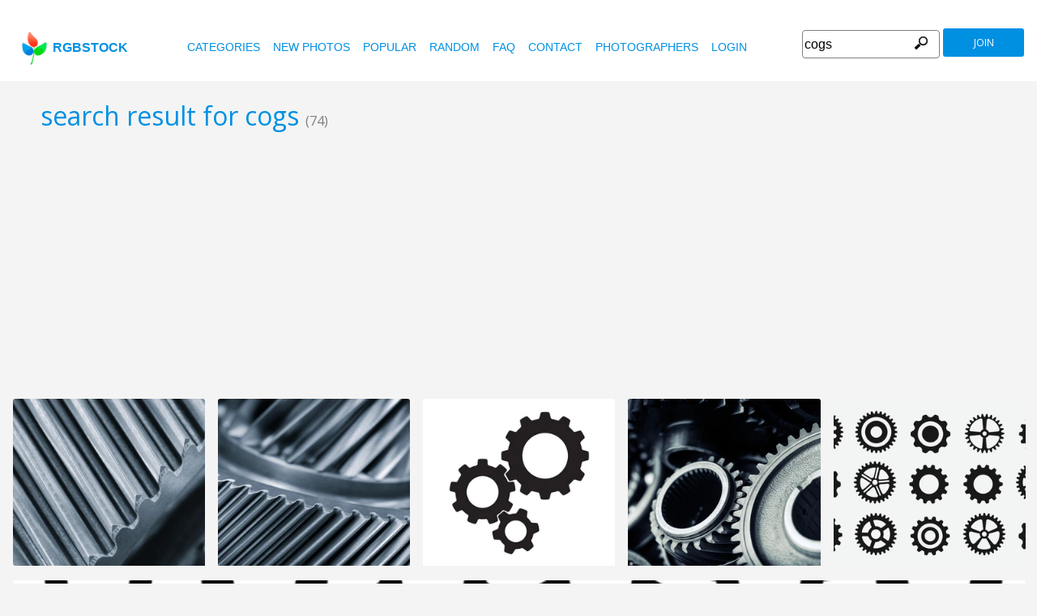

--- FILE ---
content_type: text/html
request_url: https://www.rgbstock.com/images/cogs
body_size: 8716
content:
<!DOCTYPE html>

<html lang="en">
    <head>

        <title>Free stock photos - Rgbstock - Free stock images</title>
        <link rel="stylesheet" href="/nrgb/css/">
        <link rel="canonical" href="http://www.rgbstock.com/images/cogs">
        

<meta name="viewport" content="width=device-width, minimum-scale=1.0">
<meta http-equiv="content-type" content="text/html; charset=utf-8" />
<meta name="Keywords" content="random free stock photos, free stock images, photo, photos, free, stock, stock photo, stockphoto, stock photos,image, images, graphic, design, photography, free high quality photos, vector graphic, vectors, photo search, free images, free pictures, royalty free, royalty-free, stock photography, stock images, photo sharing">
<meta name="Description" content=",  Download totally free stock photos from Rgbstock. More than 110,000 stock photos and stock images online. Free account." >
<meta name="msapplication-TileColor" content="#ffffff"/>
<meta name="msapplication-TileImage" content="/img/logo_w8.png"/>
<link rel="icon"  href="/img/logo_w8.png" />

<link rel="alternate" hreflang="pl" href="http://www.rgbstock.pl/images/cogs">
<link rel="alternate" hreflang="nl" href="http://www.rgbstock.nl/images/cogs">
<link rel="alternate" hreflang="es" href="http://www.rgbstock.es/images/cogs">
<link rel="alternate" hreflang="de" href="http://www.rgbstock.de/images/cogs">
<link rel="alternate" hreflang="ja" href="http://www.rgbstock.jp/images/cogs">
<link rel="alternate" hreflang="pt" href="http://www.rgbstock.br.com/images/cogs">
<link rel="alternate" hreflang="en" href="http://www.rgbstock.com/images/cogs">
<link rel="alternate" hreflang="x-default" href="http://www.rgbstock.com/images/cogs">

<link rel="search" href="/opensearch/opensearch.xml" type="application/opensearchdescription+xml" title="Rgbstock.com" />
<link rel="dns-prefetch" href="//a.rgbimg.com" />
<link rel="dns-prefetch" href="//b.rgbimg.com" />
<link rel="dns-prefetch" href="//l.rgbimg.com" />
<link rel="dns-prefetch" href="//m.rgbimg.com" />
<meta name="geo.placename" content="Germany" />
<meta name="geo.position" content="50.4779;12.3713" />
<meta name="geo.region" content="Germany" />
<meta name="ICBM" content="50.4779,12.3713" />

<link rel="alternate" type="application/rss+xml" title="RGBStock.com new stock photos" href="http://feeds.feedburner.com/Rgbstockcom-New" />
<link rel="alternate" type="application/rss+xml" title="RGBStock.com popular stock photos" href="http://feeds.feedburner.com/RGBStockcom-popular" />
<link href="https://fonts.googleapis.com/css?family=Open+Sans" rel="stylesheet">
<link href="https://fonts.googleapis.com/icon?family=Material+Icons" rel="stylesheet">
<script async src="https://pagead2.googlesyndication.com/pagead/js/adsbygoogle.js?client=ca-pub-8085413081854836" crossorigin="anonymous"></script>

<!-- %%application::apps/v2/default/pixel::start%% -->
<!-- %%application::apps/v2/default/adinclude::start%% -->
<!-- %%include::parts/googlecounter.html%% -->
<script>
// if(window.top == window.self) {
//     let saquraiapp=document.createElement('script');
//     saquraiapp.src='https://be.saqurai.nl/include/abbab552-ef19-46ff-ab5a-cbe2daab4c30/';
//     saquraiapp.type='text/javascript';
//     saquraiapp.defer=true;
//     document.getElementsByTagName('head').item(0).appendChild(saquraiapp);
// }
</script>

<script type="application/ld+json">
{
  "@context": "http://schema.org",
  "@type": "Organization",
  "name": "Rgbstock.com",
  "alternateName": "More than 110,000 stock photos totally free of charge",
  "url": "http://www.rgbstock.com",
 }
</script>
<script type="application/ld+json">
{
  "@context": "http://schema.org",
  "@type": "Organization",
  "url": "http://www.rgbstock.com",
  "logo": "http://www.rgbstock.com/nrgb/css/img/rgbstock-free-stock-photos.png"
}
</script>

    </head>

    <body class="generalpage">
    <div class="dezeniet">circle circular cog cogs engine machinery rust rusty machine mechanic mechanical metal texture thing turn wheel cogwheels corrosion crane decay derrick gears gray grey industrial paint peeling pinion spur steel teeth wheels abstract background copper dark desktop foil gold grunge grungy industry masculine metallic parchment sepia shiny steampunk xymonau cog wheel gear zahnrad zupcanik barns blight landscape village brown concept flowers graphic layers render shapes vector colors iron rivots textures </div>
    <div class="rgbtopbar"></div>
         <a href="/" class="logo">
              <img src="/nrgb/css/img/rgbstock-free-stock-photos.png" alt="Rgbstock: free stock photos" title="Rgbstock: free stock photos">rgbstock
          </a>
         
          <div class="topheader topheaderblue">
              <div class="topmenuhandler">
                <span></span>
                <span></span>
                <span></span>
                <span></span>
              </div>

              <div class="topmenu">
                <div class="linkbar">
  <p class="dezeniet"><span class="shwcookiepp"></span></p>
	<a class="link" href="/categories" title="categories">categories</a>
	<a class="link" href="/new" title="new photos">new photos</a>
	<a class="link" href="/mostdownloaded" title="popular">popular</a>
	<a class="link" href="/random" title="random">random</a>
	<a class="link" href="/faq" title="FAQ">FAQ</a>
	<a class="link" href="/contact" title="contact">contact</a>
	<a class="link" href="/photographers" title="photographers">photographers</a>
  <a class="link" href="/login" title="login">Login</a>
  <!-- <span class="linkbar-languages">
      <a href="https://www.rgbstock.com.br">BR</a>
      <a href="https://www.rgbstock.de">DE</a>
      <a href="https://www.rgbstock.com">EN</a>
      <a href="https://www.rgbstock.es">ES</a>
      <a href="https://www.rgbstock.es">NL</a>
      <a href="https://www.rgbstock.pl">PL</a>
  </span> -->

</div>
<div class="searchformdiv searchformanonymous">
      <form onSubmit="document.location = '/images/' + this.sfpht.value; return false;">
          <input class="respinp" id="phtr" name="sfpht" type="text" value="cogs" placeholder="search">
          <input value="search" title="" class="button" type="submit">
      </form>
      <a href="/register" class="registerbutton registerbuttonanonymous">join</a>
</div>

              </div>
          </div>




    <div class="rgbcontainer">
		<h1>search result for cogs <span class="h1number">(74)</span></h1>
		<h2 class=" dezeniet">Rgbstock free stock photos</h2>
	</div>

    <div class="premium-photos frontpage-photos"  data-empty="true" id="frontpagephotos">
        <a class="sstck pre-sstck" href="#"><span class="loader"></span></a>
        <a class="sstck pre-sstck" href="#"><span class="loader"></span></a>
        <a class="sstck pre-sstck" href="#"><span class="loader"></span></a>
        <a class="sstck pre-sstck" href="#"><span class="loader"></span></a>
        <a class="sstck pre-sstck" href="#"><span class="loader"></span></a>
        <a class="sstck pre-sstck" href="#"><span class="loader"></span></a>
    </div>

	<div class="rgbcontainer">

		<div class="extrasearchresultoptions">
			<span>order by</span><select name="orderby"  class="orderbyselect"><option value="/images/cogs/" selected>relevance</option><option value="/images/bydate/cogs">latest</option><option value="/images/bydate/reverse/cogs/">oldest</option><option value="/images/bydownloads/cogs/">most downloads</option><option value="/images/bydownloads/reverse/cogs/">less dowloads</option></select>
		</div>
		
	</div>

	<div></div>


	<div class="rgbcontainer mason25">
        <div class="grid-sizer25"></div>
        

<DIV class="masonitem photoitem" data-width="100" data-height="88">
	<a href="/photo/nFrRvPy/Rusty+cog+1" title="Rusty cog 1">
		<img src="/img/dot.gif" class="msonoverlay">
		<img class="bttrlazyloading" data-bttrlazyloading-lg-src="//a.rgbimg.com/cache1sYShx/users/s/sl/sloopjohnb//300/nFrRvPy.jpg" src="/img/dot.gif">
	</a>
	<noscript><img src="//a.rgbimg.com/cache1sYShx/users/s/sl/sloopjohnb//300/nFrRvPy.jpg"></noscript>

	<div class="masonitemdescription">
		<span class="downloadnumber rgbtooltip"  title="Number of downloads: 27">27</span>
		<span class="downloadnumber  rgbtooltip" title="likes: 0">0 <span class="material-icons small-material materiallike">&#xE87D;</span></span>

		<span class="material-icons small-material rgbtooltip addtolightbox" title="add image to lightbox"  data-json='{\"title\":\"Rusty cog 1\",\"user\":\"sloopjohnb\",\"width\":\"100\",\"height\":\"88\"}' data-image="sloopjohnb:nFrRvPy">grade</span>
        <span  class="material-icons small-material rgbtooltip" title="Artist: sloopjohnb"><a href="/gallery/sloopjohnb/">account_circle</a></span>

        <span class="phototitle">Rusty cog 1</span>
	</div>
	<div class="lightbox-status"></div>
</div>


<DIV class="masonitem photoitem" data-width="66" data-height="100">
	<a href="/photo/2di5NCt/Cogs" title="Cogs">
		<img src="/img/dot.gif" class="msonoverlay">
		<img class="bttrlazyloading" data-bttrlazyloading-lg-src="//a.rgbimg.com/cache1n7uSm/users/m/ma/matchstick//300/2di5NCt.jpg" src="/img/dot.gif">
	</a>
	<noscript><img src="//a.rgbimg.com/cache1n7uSm/users/m/ma/matchstick//300/2di5NCt.jpg"></noscript>

	<div class="masonitemdescription">
		<span class="downloadnumber rgbtooltip"  title="Number of downloads: 26">26</span>
		<span class="downloadnumber  rgbtooltip" title="likes: 1">1 <span class="material-icons small-material materiallike">&#xE87D;</span></span>

		<span class="material-icons small-material rgbtooltip addtolightbox" title="add image to lightbox"  data-json='{\"title\":\"Cogs\",\"user\":\"matchstick\",\"width\":\"66\",\"height\":\"100\"}' data-image="matchstick:2di5NCt">grade</span>
        <span  class="material-icons small-material rgbtooltip" title="Artist: matchstick"><a href="/gallery/matchstick/">account_circle</a></span>

        <span class="phototitle">Cogs</span>
	</div>
	<div class="lightbox-status"></div>
</div>


<DIV class="masonitem photoitem" data-width="100" data-height="55">
	<a href="/photo/pq5hLCM/Cogs" title="Cogs">
		<img src="/img/dot.gif" class="msonoverlay">
		<img class="bttrlazyloading" data-bttrlazyloading-lg-src="/cache1zItfC/users/m/mi/micromoth//300/pq5hLCM.jpg" src="/img/dot.gif">
	</a>
	<noscript><img src="/cache1zItfC/users/m/mi/micromoth//300/pq5hLCM.jpg"></noscript>

	<div class="masonitemdescription">
		<span class="downloadnumber rgbtooltip"  title="Number of downloads: 2">2</span>
		<span class="downloadnumber  rgbtooltip" title="likes: 1">1 <span class="material-icons small-material materiallike">&#xE87D;</span></span>

		<span class="material-icons small-material rgbtooltip addtolightbox" title="add image to lightbox"  data-json='{\"title\":\"Cogs\",\"user\":\"micromoth\",\"width\":\"100\",\"height\":\"55\"}' data-image="micromoth:pq5hLCM">grade</span>
        <span  class="material-icons small-material rgbtooltip" title="Artist: micromoth"><a href="/gallery/micromoth/">account_circle</a></span>

        <span class="phototitle">Cogs</span>
	</div>
	<div class="lightbox-status"></div>
</div>


<DIV class="masonitem photoitem" data-width="100" data-height="77">
	<a href="/photo/2dyWHmI/Grunge+Metallic+Background+B" title="Grunge Metallic Background B">
		<img src="/img/dot.gif" class="msonoverlay">
		<img class="bttrlazyloading" data-bttrlazyloading-lg-src="/cache1nhWIh/users/x/xy/xymonau//300/2dyWHmI.jpg" src="/img/dot.gif">
	</a>
	<noscript><img src="/cache1nhWIh/users/x/xy/xymonau//300/2dyWHmI.jpg"></noscript>

	<div class="masonitemdescription">
		<span class="downloadnumber rgbtooltip"  title="Number of downloads: 44">44</span>
		<span class="downloadnumber  rgbtooltip" title="likes: 2">2 <span class="material-icons small-material materiallike">&#xE87D;</span></span>

		<span class="material-icons small-material rgbtooltip addtolightbox" title="add image to lightbox"  data-json='{\"title\":\"Grunge Metallic Background B\",\"user\":\"xymonau\",\"width\":\"100\",\"height\":\"77\"}' data-image="xymonau:2dyWHmI">grade</span>
        <span  class="material-icons small-material rgbtooltip" title="Artist: xymonau"><a href="/gallery/xymonau/">account_circle</a></span>

        <span class="phototitle">Grunge Metallic Background B</span>
	</div>
	<div class="lightbox-status"></div>
</div>


<DIV class="masonitem photoitem" data-width="100" data-height="75">
	<a href="/photo/pehIiiY/cog" title="cog">
		<img src="/img/dot.gif" class="msonoverlay">
		<img class="bttrlazyloading" data-bttrlazyloading-lg-src="//a.rgbimg.com/cache1yZ75p/users/p/pa/pawelkryj//300/pehIiiY.jpg" src="/img/dot.gif">
	</a>
	<noscript><img src="//a.rgbimg.com/cache1yZ75p/users/p/pa/pawelkryj//300/pehIiiY.jpg"></noscript>

	<div class="masonitemdescription">
		<span class="downloadnumber rgbtooltip"  title="Number of downloads: 6">6</span>
		<span class="downloadnumber  rgbtooltip" title="likes: 2">2 <span class="material-icons small-material materiallike">&#xE87D;</span></span>

		<span class="material-icons small-material rgbtooltip addtolightbox" title="add image to lightbox"  data-json='{\"title\":\"cog\",\"user\":\"pawelkryj\",\"width\":\"100\",\"height\":\"75\"}' data-image="pawelkryj:pehIiiY">grade</span>
        <span  class="material-icons small-material rgbtooltip" title="Artist: pawelkryj"><a href="/gallery/pawelkryj/">account_circle</a></span>

        <span class="phototitle">cog</span>
	</div>
	<div class="lightbox-status"></div>
</div>


<DIV class="masonitem photoitem" data-width="66" data-height="100">
	<a href="/photo/oFKdfx6/cog+wheel" title="cog wheel">
		<img src="/img/dot.gif" class="msonoverlay">
		<img class="bttrlazyloading" data-bttrlazyloading-lg-src="//a.rgbimg.com/cache1wQl9Q/users/n/n0/n0mad//300/oFKdfx6.jpg" src="/img/dot.gif">
	</a>
	<noscript><img src="//a.rgbimg.com/cache1wQl9Q/users/n/n0/n0mad//300/oFKdfx6.jpg"></noscript>

	<div class="masonitemdescription">
		<span class="downloadnumber rgbtooltip"  title="Number of downloads: 14">14</span>
		<span class="downloadnumber  rgbtooltip" title="likes: 1">1 <span class="material-icons small-material materiallike">&#xE87D;</span></span>

		<span class="material-icons small-material rgbtooltip addtolightbox" title="add image to lightbox"  data-json='{\"title\":\"cog wheel\",\"user\":\"n0mad\",\"width\":\"66\",\"height\":\"100\"}' data-image="n0mad:oFKdfx6">grade</span>
        <span  class="material-icons small-material rgbtooltip" title="Artist: n0mad"><a href="/gallery/n0mad/">account_circle</a></span>

        <span class="phototitle">cog wheel</span>
	</div>
	<div class="lightbox-status"></div>
</div>


<DIV class="masonitem photoitem" data-width="100" data-height="66">
	<a href="/photo/mqysqdG/cog+wheel" title="cog wheel">
		<img src="/img/dot.gif" class="msonoverlay">
		<img class="bttrlazyloading" data-bttrlazyloading-lg-src="/cache1odint/users/j/ju/just4you//300/mqysqdG.jpg" src="/img/dot.gif">
	</a>
	<noscript><img src="/cache1odint/users/j/ju/just4you//300/mqysqdG.jpg"></noscript>

	<div class="masonitemdescription">
		<span class="downloadnumber rgbtooltip"  title="Number of downloads: 2">2</span>
		<span class="downloadnumber  rgbtooltip" title="likes: 1">1 <span class="material-icons small-material materiallike">&#xE87D;</span></span>

		<span class="material-icons small-material rgbtooltip addtolightbox" title="add image to lightbox"  data-json='{\"title\":\"cog wheel\",\"user\":\"just4you\",\"width\":\"100\",\"height\":\"66\"}' data-image="just4you:mqysqdG">grade</span>
        <span  class="material-icons small-material rgbtooltip" title="Artist: just4you"><a href="/gallery/just4you/">account_circle</a></span>

        <span class="phototitle">cog wheel</span>
	</div>
	<div class="lightbox-status"></div>
</div>


<DIV class="masonitem photoitem" data-width="100" data-height="77">
	<a href="/photo/2dyWHuC/Grunge+Metallic+Background" title="Grunge Metallic Background">
		<img src="/img/dot.gif" class="msonoverlay">
		<img class="bttrlazyloading" data-bttrlazyloading-lg-src="//a.rgbimg.com/cache1nhWIm/users/x/xy/xymonau//300/2dyWHuC.jpg" src="/img/dot.gif">
	</a>
	<noscript><img src="//a.rgbimg.com/cache1nhWIm/users/x/xy/xymonau//300/2dyWHuC.jpg"></noscript>

	<div class="masonitemdescription">
		<span class="downloadnumber rgbtooltip"  title="Number of downloads: 33">33</span>
		<span class="downloadnumber  rgbtooltip" title="likes: 3">3 <span class="material-icons small-material materiallike">&#xE87D;</span></span>

		<span class="material-icons small-material rgbtooltip addtolightbox" title="add image to lightbox"  data-json='{\"title\":\"Grunge Metallic Background\",\"user\":\"xymonau\",\"width\":\"100\",\"height\":\"77\"}' data-image="xymonau:2dyWHuC">grade</span>
        <span  class="material-icons small-material rgbtooltip" title="Artist: xymonau"><a href="/gallery/xymonau/">account_circle</a></span>

        <span class="phototitle">Grunge Metallic Background</span>
	</div>
	<div class="lightbox-status"></div>
</div>


<DIV class="masonitem photoitem" data-width="66" data-height="100">
	<a href="/photo/mhjU5Fy/Cogs" title="Cogs">
		<img src="/img/dot.gif" class="msonoverlay">
		<img class="bttrlazyloading" data-bttrlazyloading-lg-src="/cache1nDNtV/users/r/ro/ronnibobs//300/mhjU5Fy.jpg" src="/img/dot.gif">
	</a>
	<noscript><img src="/cache1nDNtV/users/r/ro/ronnibobs//300/mhjU5Fy.jpg"></noscript>

	<div class="masonitemdescription">
		<span class="downloadnumber rgbtooltip"  title="Number of downloads: 22">22</span>
		<span class="downloadnumber  rgbtooltip" title="likes: 1">1 <span class="material-icons small-material materiallike">&#xE87D;</span></span>

		<span class="material-icons small-material rgbtooltip addtolightbox" title="add image to lightbox"  data-json='{\"title\":\"Cogs\",\"user\":\"ronnibobs\",\"width\":\"66\",\"height\":\"100\"}' data-image="ronnibobs:mhjU5Fy">grade</span>
        <span  class="material-icons small-material rgbtooltip" title="Artist: ronnibobs"><a href="/gallery/ronnibobs/">account_circle</a></span>

        <span class="phototitle">Cogs</span>
	</div>
	<div class="lightbox-status"></div>
</div>


<DIV class="masonitem photoitem" data-width="66" data-height="100">
	<a href="/photo/mhjSTsK/Cogs" title="Cogs">
		<img src="/img/dot.gif" class="msonoverlay">
		<img class="bttrlazyloading" data-bttrlazyloading-lg-src="//a.rgbimg.com/cache1nDNps/users/r/ro/ronnibobs//300/mhjSTsK.jpg" src="/img/dot.gif">
	</a>
	<noscript><img src="//a.rgbimg.com/cache1nDNps/users/r/ro/ronnibobs//300/mhjSTsK.jpg"></noscript>

	<div class="masonitemdescription">
		<span class="downloadnumber rgbtooltip"  title="Number of downloads: 8">8</span>
		<span class="downloadnumber  rgbtooltip" title="likes: 0">0 <span class="material-icons small-material materiallike">&#xE87D;</span></span>

		<span class="material-icons small-material rgbtooltip addtolightbox" title="add image to lightbox"  data-json='{\"title\":\"Cogs\",\"user\":\"ronnibobs\",\"width\":\"66\",\"height\":\"100\"}' data-image="ronnibobs:mhjSTsK">grade</span>
        <span  class="material-icons small-material rgbtooltip" title="Artist: ronnibobs"><a href="/gallery/ronnibobs/">account_circle</a></span>

        <span class="phototitle">Cogs</span>
	</div>
	<div class="lightbox-status"></div>
</div>


<DIV class="masonitem photoitem" data-width="66" data-height="100">
	<a href="/photo/mhjSTpw/Cogs" title="Cogs">
		<img src="/img/dot.gif" class="msonoverlay">
		<img class="bttrlazyloading" data-bttrlazyloading-lg-src="/cache1nDNpo/users/r/ro/ronnibobs//300/mhjSTpw.jpg" src="/img/dot.gif">
	</a>
	<noscript><img src="/cache1nDNpo/users/r/ro/ronnibobs//300/mhjSTpw.jpg"></noscript>

	<div class="masonitemdescription">
		<span class="downloadnumber rgbtooltip"  title="Number of downloads: 4">4</span>
		<span class="downloadnumber  rgbtooltip" title="likes: 0">0 <span class="material-icons small-material materiallike">&#xE87D;</span></span>

		<span class="material-icons small-material rgbtooltip addtolightbox" title="add image to lightbox"  data-json='{\"title\":\"Cogs\",\"user\":\"ronnibobs\",\"width\":\"66\",\"height\":\"100\"}' data-image="ronnibobs:mhjSTpw">grade</span>
        <span  class="material-icons small-material rgbtooltip" title="Artist: ronnibobs"><a href="/gallery/ronnibobs/">account_circle</a></span>

        <span class="phototitle">Cogs</span>
	</div>
	<div class="lightbox-status"></div>
</div>


<DIV class="masonitem photoitem" data-width="66" data-height="100">
	<a href="/photo/mhjSTmi/Cogs" title="Cogs">
		<img src="/img/dot.gif" class="msonoverlay">
		<img class="bttrlazyloading" data-bttrlazyloading-lg-src="//a.rgbimg.com/cache1nDNpk/users/r/ro/ronnibobs//300/mhjSTmi.jpg" src="/img/dot.gif">
	</a>
	<noscript><img src="//a.rgbimg.com/cache1nDNpk/users/r/ro/ronnibobs//300/mhjSTmi.jpg"></noscript>

	<div class="masonitemdescription">
		<span class="downloadnumber rgbtooltip"  title="Number of downloads: 14">14</span>
		<span class="downloadnumber  rgbtooltip" title="likes: 0">0 <span class="material-icons small-material materiallike">&#xE87D;</span></span>

		<span class="material-icons small-material rgbtooltip addtolightbox" title="add image to lightbox"  data-json='{\"title\":\"Cogs\",\"user\":\"ronnibobs\",\"width\":\"66\",\"height\":\"100\"}' data-image="ronnibobs:mhjSTmi">grade</span>
        <span  class="material-icons small-material rgbtooltip" title="Artist: ronnibobs"><a href="/gallery/ronnibobs/">account_circle</a></span>

        <span class="phototitle">Cogs</span>
	</div>
	<div class="lightbox-status"></div>
</div>


<DIV class="masonitem photoitem" data-width="66" data-height="100">
	<a href="/photo/mhev9X2/Cogs" title="Cogs">
		<img src="/img/dot.gif" class="msonoverlay">
		<img class="bttrlazyloading" data-bttrlazyloading-lg-src="/cache1nDsIr/users/r/ro/ronnibobs//300/mhev9X2.jpg" src="/img/dot.gif">
	</a>
	<noscript><img src="/cache1nDsIr/users/r/ro/ronnibobs//300/mhev9X2.jpg"></noscript>

	<div class="masonitemdescription">
		<span class="downloadnumber rgbtooltip"  title="Number of downloads: 16">16</span>
		<span class="downloadnumber  rgbtooltip" title="likes: 0">0 <span class="material-icons small-material materiallike">&#xE87D;</span></span>

		<span class="material-icons small-material rgbtooltip addtolightbox" title="add image to lightbox"  data-json='{\"title\":\"Cogs\",\"user\":\"ronnibobs\",\"width\":\"66\",\"height\":\"100\"}' data-image="ronnibobs:mhev9X2">grade</span>
        <span  class="material-icons small-material rgbtooltip" title="Artist: ronnibobs"><a href="/gallery/ronnibobs/">account_circle</a></span>

        <span class="phototitle">Cogs</span>
	</div>
	<div class="lightbox-status"></div>
</div>


<DIV class="masonitem photoitem" data-width="66" data-height="100">
	<a href="/photo/n6PJzd4/Cog+wheel" title="Cog wheel">
		<img src="/img/dot.gif" class="msonoverlay">
		<img class="bttrlazyloading" data-bttrlazyloading-lg-src="//a.rgbimg.com/cache1qPOz7/users/m/mi/micromoth//300/n6PJzd4.jpg" src="/img/dot.gif">
	</a>
	<noscript><img src="//a.rgbimg.com/cache1qPOz7/users/m/mi/micromoth//300/n6PJzd4.jpg"></noscript>

	<div class="masonitemdescription">
		<span class="downloadnumber rgbtooltip"  title="Number of downloads: 6">6</span>
		<span class="downloadnumber  rgbtooltip" title="likes: 0">0 <span class="material-icons small-material materiallike">&#xE87D;</span></span>

		<span class="material-icons small-material rgbtooltip addtolightbox" title="add image to lightbox"  data-json='{\"title\":\"Cog wheel\",\"user\":\"micromoth\",\"width\":\"66\",\"height\":\"100\"}' data-image="micromoth:n6PJzd4">grade</span>
        <span  class="material-icons small-material rgbtooltip" title="Artist: micromoth"><a href="/gallery/micromoth/">account_circle</a></span>

        <span class="phototitle">Cog wheel</span>
	</div>
	<div class="lightbox-status"></div>
</div>


<DIV class="masonitem photoitem" data-width="100" data-height="75">
	<a href="/photo/pehInmG/cog%26chain" title="cog&chain">
		<img src="/img/dot.gif" class="msonoverlay">
		<img class="bttrlazyloading" data-bttrlazyloading-lg-src="//a.rgbimg.com/cache1yZ75K/users/p/pa/pawelkryj//300/pehInmG.jpg" src="/img/dot.gif">
	</a>
	<noscript><img src="//a.rgbimg.com/cache1yZ75K/users/p/pa/pawelkryj//300/pehInmG.jpg"></noscript>

	<div class="masonitemdescription">
		<span class="downloadnumber rgbtooltip"  title="Number of downloads: 3">3</span>
		<span class="downloadnumber  rgbtooltip" title="likes: 0">0 <span class="material-icons small-material materiallike">&#xE87D;</span></span>

		<span class="material-icons small-material rgbtooltip addtolightbox" title="add image to lightbox"  data-json='{\"title\":\"cog&chain\",\"user\":\"pawelkryj\",\"width\":\"100\",\"height\":\"75\"}' data-image="pawelkryj:pehInmG">grade</span>
        <span  class="material-icons small-material rgbtooltip" title="Artist: pawelkryj"><a href="/gallery/pawelkryj/">account_circle</a></span>

        <span class="phototitle">cog&chain</span>
	</div>
	<div class="lightbox-status"></div>
</div>


<DIV class="masonitem photoitem" data-width="100" data-height="75">
	<a href="/photo/pehIkZg/cog%26chain" title="cog&chain">
		<img src="/img/dot.gif" class="msonoverlay">
		<img class="bttrlazyloading" data-bttrlazyloading-lg-src="//a.rgbimg.com/cache1yZ75A/users/p/pa/pawelkryj//300/pehIkZg.jpg" src="/img/dot.gif">
	</a>
	<noscript><img src="//a.rgbimg.com/cache1yZ75A/users/p/pa/pawelkryj//300/pehIkZg.jpg"></noscript>

	<div class="masonitemdescription">
		<span class="downloadnumber rgbtooltip"  title="Number of downloads: 2">2</span>
		<span class="downloadnumber  rgbtooltip" title="likes: 0">0 <span class="material-icons small-material materiallike">&#xE87D;</span></span>

		<span class="material-icons small-material rgbtooltip addtolightbox" title="add image to lightbox"  data-json='{\"title\":\"cog&chain\",\"user\":\"pawelkryj\",\"width\":\"100\",\"height\":\"75\"}' data-image="pawelkryj:pehIkZg">grade</span>
        <span  class="material-icons small-material rgbtooltip" title="Artist: pawelkryj"><a href="/gallery/pawelkryj/">account_circle</a></span>

        <span class="phototitle">cog&chain</span>
	</div>
	<div class="lightbox-status"></div>
</div>


<DIV class="masonitem photoitem" data-width="100" data-height="75">
	<a href="/photo/pehIk0i/cog%26chain" title="cog&chain">
		<img src="/img/dot.gif" class="msonoverlay">
		<img class="bttrlazyloading" data-bttrlazyloading-lg-src="/cache1yZ75w/users/p/pa/pawelkryj//300/pehIk0i.jpg" src="/img/dot.gif">
	</a>
	<noscript><img src="/cache1yZ75w/users/p/pa/pawelkryj//300/pehIk0i.jpg"></noscript>

	<div class="masonitemdescription">
		<span class="downloadnumber rgbtooltip"  title="Number of downloads: 3">3</span>
		<span class="downloadnumber  rgbtooltip" title="likes: 0">0 <span class="material-icons small-material materiallike">&#xE87D;</span></span>

		<span class="material-icons small-material rgbtooltip addtolightbox" title="add image to lightbox"  data-json='{\"title\":\"cog&chain\",\"user\":\"pawelkryj\",\"width\":\"100\",\"height\":\"75\"}' data-image="pawelkryj:pehIk0i">grade</span>
        <span  class="material-icons small-material rgbtooltip" title="Artist: pawelkryj"><a href="/gallery/pawelkryj/">account_circle</a></span>

        <span class="phototitle">cog&chain</span>
	</div>
	<div class="lightbox-status"></div>
</div>


<DIV class="masonitem photoitem" data-width="100" data-height="75">
	<a href="/photo/pehIpqU/machine+part" title="machine part">
		<img src="/img/dot.gif" class="msonoverlay">
		<img class="bttrlazyloading" data-bttrlazyloading-lg-src="//a.rgbimg.com/cache1yZ75S/users/p/pa/pawelkryj//300/pehIpqU.jpg" src="/img/dot.gif">
	</a>
	<noscript><img src="//a.rgbimg.com/cache1yZ75S/users/p/pa/pawelkryj//300/pehIpqU.jpg"></noscript>

	<div class="masonitemdescription">
		<span class="downloadnumber rgbtooltip"  title="Number of downloads: 10">10</span>
		<span class="downloadnumber  rgbtooltip" title="likes: 2">2 <span class="material-icons small-material materiallike">&#xE87D;</span></span>

		<span class="material-icons small-material rgbtooltip addtolightbox" title="add image to lightbox"  data-json='{\"title\":\"machine part\",\"user\":\"pawelkryj\",\"width\":\"100\",\"height\":\"75\"}' data-image="pawelkryj:pehIpqU">grade</span>
        <span  class="material-icons small-material rgbtooltip" title="Artist: pawelkryj"><a href="/gallery/pawelkryj/">account_circle</a></span>

        <span class="phototitle">machine part</span>
	</div>
	<div class="lightbox-status"></div>
</div>


<DIV class="masonitem photoitem" data-width="100" data-height="75">
	<a href="/photo/n31ZP2u/oiled+chain" title="oiled chain">
		<img src="/img/dot.gif" class="msonoverlay">
		<img class="bttrlazyloading" data-bttrlazyloading-lg-src="//a.rgbimg.com/cache1qBco9/users/c/ca/canoncan//300/n31ZP2u.jpg" src="/img/dot.gif">
	</a>
	<noscript><img src="//a.rgbimg.com/cache1qBco9/users/c/ca/canoncan//300/n31ZP2u.jpg"></noscript>

	<div class="masonitemdescription">
		<span class="downloadnumber rgbtooltip"  title="Number of downloads: 9">9</span>
		<span class="downloadnumber  rgbtooltip" title="likes: 0">0 <span class="material-icons small-material materiallike">&#xE87D;</span></span>

		<span class="material-icons small-material rgbtooltip addtolightbox" title="add image to lightbox"  data-json='{\"title\":\"oiled chain\",\"user\":\"canoncan\",\"width\":\"100\",\"height\":\"75\"}' data-image="canoncan:n31ZP2u">grade</span>
        <span  class="material-icons small-material rgbtooltip" title="Artist: canoncan"><a href="/gallery/canoncan/">account_circle</a></span>

        <span class="phototitle">oiled chain</span>
	</div>
	<div class="lightbox-status"></div>
</div>


<DIV class="masonitem photoitem" data-width="66" data-height="100">
	<a href="/photo/oHtH1A4/Old+cog+wheels" title="Old cog wheels">
		<img src="/img/dot.gif" class="msonoverlay">
		<img class="bttrlazyloading" data-bttrlazyloading-lg-src="/cache1wX0jq/users/m/mi/micromoth//300/oHtH1A4.jpg" src="/img/dot.gif">
	</a>
	<noscript><img src="/cache1wX0jq/users/m/mi/micromoth//300/oHtH1A4.jpg"></noscript>

	<div class="masonitemdescription">
		<span class="downloadnumber rgbtooltip"  title="Number of downloads: 7">7</span>
		<span class="downloadnumber  rgbtooltip" title="likes: 1">1 <span class="material-icons small-material materiallike">&#xE87D;</span></span>

		<span class="material-icons small-material rgbtooltip addtolightbox" title="add image to lightbox"  data-json='{\"title\":\"Old cog wheels\",\"user\":\"micromoth\",\"width\":\"66\",\"height\":\"100\"}' data-image="micromoth:oHtH1A4">grade</span>
        <span  class="material-icons small-material rgbtooltip" title="Artist: micromoth"><a href="/gallery/micromoth/">account_circle</a></span>

        <span class="phototitle">Old cog wheels</span>
	</div>
	<div class="lightbox-status"></div>
</div>


<DIV class="masonitem photoitem" data-width="59" data-height="100">
	<a href="/photo/miWDnvQ/Geared" title="Geared">
		<img src="/img/dot.gif" class="msonoverlay">
		<img class="bttrlazyloading" data-bttrlazyloading-lg-src="//a.rgbimg.com/cache1nK2GM/users/c/co/coloniera//300/miWDnvQ.jpg" src="/img/dot.gif">
	</a>
	<noscript><img src="//a.rgbimg.com/cache1nK2GM/users/c/co/coloniera//300/miWDnvQ.jpg"></noscript>

	<div class="masonitemdescription">
		<span class="downloadnumber rgbtooltip"  title="Number of downloads: 32">32</span>
		<span class="downloadnumber  rgbtooltip" title="likes: 0">0 <span class="material-icons small-material materiallike">&#xE87D;</span></span>

		<span class="material-icons small-material rgbtooltip addtolightbox" title="add image to lightbox"  data-json='{\"title\":\"Geared\",\"user\":\"coloniera\",\"width\":\"59\",\"height\":\"100\"}' data-image="coloniera:miWDnvQ">grade</span>
        <span  class="material-icons small-material rgbtooltip" title="Artist: coloniera"><a href="/gallery/coloniera/">account_circle</a></span>

        <span class="phototitle">Geared</span>
	</div>
	<div class="lightbox-status"></div>
</div>


<DIV class="masonitem photoitem" data-width="100" data-height="75">
	<a href="/photo/mmyjc0y/Machinery" title="Machinery">
		<img src="/img/dot.gif" class="msonoverlay">
		<img class="bttrlazyloading" data-bttrlazyloading-lg-src="//a.rgbimg.com/cache1nXUuJ/users/m/mi/micromoth//300/mmyjc0y.jpg" src="/img/dot.gif">
	</a>
	<noscript><img src="//a.rgbimg.com/cache1nXUuJ/users/m/mi/micromoth//300/mmyjc0y.jpg"></noscript>

	<div class="masonitemdescription">
		<span class="downloadnumber rgbtooltip"  title="Number of downloads: 18">18</span>
		<span class="downloadnumber  rgbtooltip" title="likes: 1">1 <span class="material-icons small-material materiallike">&#xE87D;</span></span>

		<span class="material-icons small-material rgbtooltip addtolightbox" title="add image to lightbox"  data-json='{\"title\":\"Machinery\",\"user\":\"micromoth\",\"width\":\"100\",\"height\":\"75\"}' data-image="micromoth:mmyjc0y">grade</span>
        <span  class="material-icons small-material rgbtooltip" title="Artist: micromoth"><a href="/gallery/micromoth/">account_circle</a></span>

        <span class="phototitle">Machinery</span>
	</div>
	<div class="lightbox-status"></div>
</div>


<DIV class="masonitem photoitem" data-width="100" data-height="66">
	<a href="/photo/mmyjbXk/Machinery" title="Machinery">
		<img src="/img/dot.gif" class="msonoverlay">
		<img class="bttrlazyloading" data-bttrlazyloading-lg-src="/cache1nXUuF/users/m/mi/micromoth//300/mmyjbXk.jpg" src="/img/dot.gif">
	</a>
	<noscript><img src="/cache1nXUuF/users/m/mi/micromoth//300/mmyjbXk.jpg"></noscript>

	<div class="masonitemdescription">
		<span class="downloadnumber rgbtooltip"  title="Number of downloads: 10">10</span>
		<span class="downloadnumber  rgbtooltip" title="likes: 0">0 <span class="material-icons small-material materiallike">&#xE87D;</span></span>

		<span class="material-icons small-material rgbtooltip addtolightbox" title="add image to lightbox"  data-json='{\"title\":\"Machinery\",\"user\":\"micromoth\",\"width\":\"100\",\"height\":\"66\"}' data-image="micromoth:mmyjbXk">grade</span>
        <span  class="material-icons small-material rgbtooltip" title="Artist: micromoth"><a href="/gallery/micromoth/">account_circle</a></span>

        <span class="phototitle">Machinery</span>
	</div>
	<div class="lightbox-status"></div>
</div>


<DIV class="masonitem photoitem" data-width="83" data-height="100">
	<a href="/photo/n8FbDqu/Dockside+crane" title="Dockside crane">
		<img src="/img/dot.gif" class="msonoverlay">
		<img class="bttrlazyloading" data-bttrlazyloading-lg-src="//a.rgbimg.com/cache1qWQG4/users/m/mi/micromoth//300/n8FbDqu.jpg" src="/img/dot.gif">
	</a>
	<noscript><img src="//a.rgbimg.com/cache1qWQG4/users/m/mi/micromoth//300/n8FbDqu.jpg"></noscript>

	<div class="masonitemdescription">
		<span class="downloadnumber rgbtooltip"  title="Number of downloads: 11">11</span>
		<span class="downloadnumber  rgbtooltip" title="likes: 0">0 <span class="material-icons small-material materiallike">&#xE87D;</span></span>

		<span class="material-icons small-material rgbtooltip addtolightbox" title="add image to lightbox"  data-json='{\"title\":\"Dockside crane\",\"user\":\"micromoth\",\"width\":\"83\",\"height\":\"100\"}' data-image="micromoth:n8FbDqu">grade</span>
        <span  class="material-icons small-material rgbtooltip" title="Artist: micromoth"><a href="/gallery/micromoth/">account_circle</a></span>

        <span class="phototitle">Dockside crane</span>
	</div>
	<div class="lightbox-status"></div>
</div>


<DIV class="masonitem photoitem" data-width="100" data-height="72">
	<a href="/photo/n8FbmJu/Dockside+crane" title="Dockside crane">
		<img src="/img/dot.gif" class="msonoverlay">
		<img class="bttrlazyloading" data-bttrlazyloading-lg-src="/cache1qWQF8/users/m/mi/micromoth//300/n8FbmJu.jpg" src="/img/dot.gif">
	</a>
	<noscript><img src="/cache1qWQF8/users/m/mi/micromoth//300/n8FbmJu.jpg"></noscript>

	<div class="masonitemdescription">
		<span class="downloadnumber rgbtooltip"  title="Number of downloads: 14">14</span>
		<span class="downloadnumber  rgbtooltip" title="likes: 1">1 <span class="material-icons small-material materiallike">&#xE87D;</span></span>

		<span class="material-icons small-material rgbtooltip addtolightbox" title="add image to lightbox"  data-json='{\"title\":\"Dockside crane\",\"user\":\"micromoth\",\"width\":\"100\",\"height\":\"72\"}' data-image="micromoth:n8FbmJu">grade</span>
        <span  class="material-icons small-material rgbtooltip" title="Artist: micromoth"><a href="/gallery/micromoth/">account_circle</a></span>

        <span class="phototitle">Dockside crane</span>
	</div>
	<div class="lightbox-status"></div>
</div>


<DIV class="masonitem photoitem" data-width="66" data-height="100">
	<a href="/photo/n8FbmGg/Dockside+crane" title="Dockside crane">
		<img src="/img/dot.gif" class="msonoverlay">
		<img class="bttrlazyloading" data-bttrlazyloading-lg-src="//a.rgbimg.com/cache1qWQF3/users/m/mi/micromoth//300/n8FbmGg.jpg" src="/img/dot.gif">
	</a>
	<noscript><img src="//a.rgbimg.com/cache1qWQF3/users/m/mi/micromoth//300/n8FbmGg.jpg"></noscript>

	<div class="masonitemdescription">
		<span class="downloadnumber rgbtooltip"  title="Number of downloads: 13">13</span>
		<span class="downloadnumber  rgbtooltip" title="likes: 0">0 <span class="material-icons small-material materiallike">&#xE87D;</span></span>

		<span class="material-icons small-material rgbtooltip addtolightbox" title="add image to lightbox"  data-json='{\"title\":\"Dockside crane\",\"user\":\"micromoth\",\"width\":\"66\",\"height\":\"100\"}' data-image="micromoth:n8FbmGg">grade</span>
        <span  class="material-icons small-material rgbtooltip" title="Artist: micromoth"><a href="/gallery/micromoth/">account_circle</a></span>

        <span class="phototitle">Dockside crane</span>
	</div>
	<div class="lightbox-status"></div>
</div>


<DIV class="masonitem photoitem" data-width="100" data-height="50">
	<a href="/photo/mmykEsC/Caterpillar+track" title="Caterpillar track">
		<img src="/img/dot.gif" class="msonoverlay">
		<img class="bttrlazyloading" data-bttrlazyloading-lg-src="/cache1nXUAg/users/m/mi/micromoth//300/mmykEsC.jpg" src="/img/dot.gif">
	</a>
	<noscript><img src="/cache1nXUAg/users/m/mi/micromoth//300/mmykEsC.jpg"></noscript>

	<div class="masonitemdescription">
		<span class="downloadnumber rgbtooltip"  title="Number of downloads: 13">13</span>
		<span class="downloadnumber  rgbtooltip" title="likes: 0">0 <span class="material-icons small-material materiallike">&#xE87D;</span></span>

		<span class="material-icons small-material rgbtooltip addtolightbox" title="add image to lightbox"  data-json='{\"title\":\"Caterpillar track\",\"user\":\"micromoth\",\"width\":\"100\",\"height\":\"50\"}' data-image="micromoth:mmykEsC">grade</span>
        <span  class="material-icons small-material rgbtooltip" title="Artist: micromoth"><a href="/gallery/micromoth/">account_circle</a></span>

        <span class="phototitle">Caterpillar track</span>
	</div>
	<div class="lightbox-status"></div>
</div>


<DIV class="masonitem photoitem" data-width="100" data-height="66">
	<a href="/photo/pbxUYxK/Waterwheel+%28sepia%29" title="Waterwheel (sepia)">
		<img src="/img/dot.gif" class="msonoverlay">
		<img class="bttrlazyloading" data-bttrlazyloading-lg-src="/cache1yOAor/users/m/mi/micromoth//300/pbxUYxK.jpg" src="/img/dot.gif">
	</a>
	<noscript><img src="/cache1yOAor/users/m/mi/micromoth//300/pbxUYxK.jpg"></noscript>

	<div class="masonitemdescription">
		<span class="downloadnumber rgbtooltip"  title="Number of downloads: 11">11</span>
		<span class="downloadnumber  rgbtooltip" title="likes: 1">1 <span class="material-icons small-material materiallike">&#xE87D;</span></span>

		<span class="material-icons small-material rgbtooltip addtolightbox" title="add image to lightbox"  data-json='{\"title\":\"Waterwheel (sepia)\",\"user\":\"micromoth\",\"width\":\"100\",\"height\":\"66\"}' data-image="micromoth:pbxUYxK">grade</span>
        <span  class="material-icons small-material rgbtooltip" title="Artist: micromoth"><a href="/gallery/micromoth/">account_circle</a></span>

        <span class="phototitle">Waterwheel (sepia)</span>
	</div>
	<div class="lightbox-status"></div>
</div>


<DIV class="masonitem photoitem" data-width="100" data-height="66">
	<a href="/photo/mBaZ8R2/Sluice+gate+wheels" title="Sluice gate wheels">
		<img src="/img/dot.gif" class="msonoverlay">
		<img class="bttrlazyloading" data-bttrlazyloading-lg-src="//a.rgbimg.com/cache1oS7L5/users/m/mi/micromoth//300/mBaZ8R2.jpg" src="/img/dot.gif">
	</a>
	<noscript><img src="//a.rgbimg.com/cache1oS7L5/users/m/mi/micromoth//300/mBaZ8R2.jpg"></noscript>

	<div class="masonitemdescription">
		<span class="downloadnumber rgbtooltip"  title="Number of downloads: 6">6</span>
		<span class="downloadnumber  rgbtooltip" title="likes: 0">0 <span class="material-icons small-material materiallike">&#xE87D;</span></span>

		<span class="material-icons small-material rgbtooltip addtolightbox" title="add image to lightbox"  data-json='{\"title\":\"Sluice gate wheels\",\"user\":\"micromoth\",\"width\":\"100\",\"height\":\"66\"}' data-image="micromoth:mBaZ8R2">grade</span>
        <span  class="material-icons small-material rgbtooltip" title="Artist: micromoth"><a href="/gallery/micromoth/">account_circle</a></span>

        <span class="phototitle">Sluice gate wheels</span>
	</div>
	<div class="lightbox-status"></div>
</div>


<DIV class="masonitem photoitem" data-width="66" data-height="100">
	<a href="/photo/oEDct9E/Old+machinery" title="Old machinery">
		<img src="/img/dot.gif" class="msonoverlay">
		<img class="bttrlazyloading" data-bttrlazyloading-lg-src="//a.rgbimg.com/cache1wM3Sd/users/m/mi/micromoth//300/oEDct9E.jpg" src="/img/dot.gif">
	</a>
	<noscript><img src="//a.rgbimg.com/cache1wM3Sd/users/m/mi/micromoth//300/oEDct9E.jpg"></noscript>

	<div class="masonitemdescription">
		<span class="downloadnumber rgbtooltip"  title="Number of downloads: 8">8</span>
		<span class="downloadnumber  rgbtooltip" title="likes: 1">1 <span class="material-icons small-material materiallike">&#xE87D;</span></span>

		<span class="material-icons small-material rgbtooltip addtolightbox" title="add image to lightbox"  data-json='{\"title\":\"Old machinery\",\"user\":\"micromoth\",\"width\":\"66\",\"height\":\"100\"}' data-image="micromoth:oEDct9E">grade</span>
        <span  class="material-icons small-material rgbtooltip" title="Artist: micromoth"><a href="/gallery/micromoth/">account_circle</a></span>

        <span class="phototitle">Old machinery</span>
	</div>
	<div class="lightbox-status"></div>
</div>


<DIV class="masonitem photoitem" data-width="66" data-height="100">
	<a href="/photo/oEDcnLM/Old+machinery" title="Old machinery">
		<img src="/img/dot.gif" class="msonoverlay">
		<img class="bttrlazyloading" data-bttrlazyloading-lg-src="/cache1wM3RU/users/m/mi/micromoth//300/oEDcnLM.jpg" src="/img/dot.gif">
	</a>
	<noscript><img src="/cache1wM3RU/users/m/mi/micromoth//300/oEDcnLM.jpg"></noscript>

	<div class="masonitemdescription">
		<span class="downloadnumber rgbtooltip"  title="Number of downloads: 17">17</span>
		<span class="downloadnumber  rgbtooltip" title="likes: 3">3 <span class="material-icons small-material materiallike">&#xE87D;</span></span>

		<span class="material-icons small-material rgbtooltip addtolightbox" title="add image to lightbox"  data-json='{\"title\":\"Old machinery\",\"user\":\"micromoth\",\"width\":\"66\",\"height\":\"100\"}' data-image="micromoth:oEDcnLM">grade</span>
        <span  class="material-icons small-material rgbtooltip" title="Artist: micromoth"><a href="/gallery/micromoth/">account_circle</a></span>

        <span class="phototitle">Old machinery</span>
	</div>
	<div class="lightbox-status"></div>
</div>


<DIV class="masonitem photoitem" data-width="66" data-height="100">
	<a href="/photo/mlv5fPc/Crane" title="Crane">
		<img src="/img/dot.gif" class="msonoverlay">
		<img class="bttrlazyloading" data-bttrlazyloading-lg-src="/cache1nTRLZ/users/j/jo/jonfletch//300/mlv5fPc.jpg" src="/img/dot.gif">
	</a>
	<noscript><img src="/cache1nTRLZ/users/j/jo/jonfletch//300/mlv5fPc.jpg"></noscript>

	<div class="masonitemdescription">
		<span class="downloadnumber rgbtooltip"  title="Number of downloads: 2">2</span>
		<span class="downloadnumber  rgbtooltip" title="likes: 0">0 <span class="material-icons small-material materiallike">&#xE87D;</span></span>

		<span class="material-icons small-material rgbtooltip addtolightbox" title="add image to lightbox"  data-json='{\"title\":\"Crane\",\"user\":\"jonfletch\",\"width\":\"66\",\"height\":\"100\"}' data-image="jonfletch:mlv5fPc">grade</span>
        <span  class="material-icons small-material rgbtooltip" title="Artist: jonfletch"><a href="/gallery/jonfletch/">account_circle</a></span>

        <span class="phototitle">Crane</span>
	</div>
	<div class="lightbox-status"></div>
</div>


<DIV class="masonitem photoitem" data-width="66" data-height="100">
	<a href="/photo/mlv5fIK/Crane" title="Crane">
		<img src="/img/dot.gif" class="msonoverlay">
		<img class="bttrlazyloading" data-bttrlazyloading-lg-src="/cache1nTRLN/users/j/jo/jonfletch//300/mlv5fIK.jpg" src="/img/dot.gif">
	</a>
	<noscript><img src="/cache1nTRLN/users/j/jo/jonfletch//300/mlv5fIK.jpg"></noscript>

	<div class="masonitemdescription">
		<span class="downloadnumber rgbtooltip"  title="Number of downloads: 10">10</span>
		<span class="downloadnumber  rgbtooltip" title="likes: 0">0 <span class="material-icons small-material materiallike">&#xE87D;</span></span>

		<span class="material-icons small-material rgbtooltip addtolightbox" title="add image to lightbox"  data-json='{\"title\":\"Crane\",\"user\":\"jonfletch\",\"width\":\"66\",\"height\":\"100\"}' data-image="jonfletch:mlv5fIK">grade</span>
        <span  class="material-icons small-material rgbtooltip" title="Artist: jonfletch"><a href="/gallery/jonfletch/">account_circle</a></span>

        <span class="phototitle">Crane</span>
	</div>
	<div class="lightbox-status"></div>
</div>


<DIV class="masonitem photoitem" data-width="100" data-height="100">
	<a href="/photo/pUHZwxi/3D+Sphere+With+Cogs" title="3D Sphere With Cogs">
		<img src="/img/dot.gif" class="msonoverlay">
		<img class="bttrlazyloading" data-bttrlazyloading-lg-src="/cache1BCbSj/users/x/xy/xymonau//300/pUHZwxi.jpg" src="/img/dot.gif">
	</a>
	<noscript><img src="/cache1BCbSj/users/x/xy/xymonau//300/pUHZwxi.jpg"></noscript>

	<div class="masonitemdescription">
		<span class="downloadnumber rgbtooltip"  title="Number of downloads: 8">8</span>
		<span class="downloadnumber  rgbtooltip" title="likes: 2">2 <span class="material-icons small-material materiallike">&#xE87D;</span></span>

		<span class="material-icons small-material rgbtooltip addtolightbox" title="add image to lightbox"  data-json='{\"title\":\"3D Sphere With Cogs\",\"user\":\"xymonau\",\"width\":\"100\",\"height\":\"100\"}' data-image="xymonau:pUHZwxi">grade</span>
        <span  class="material-icons small-material rgbtooltip" title="Artist: xymonau"><a href="/gallery/xymonau/">account_circle</a></span>

        <span class="phototitle">3D Sphere With Cogs</span>
	</div>
	<div class="lightbox-status"></div>
</div>


<DIV class="masonitem photoitem" data-width="66" data-height="100">
	<a href="/photo/mlv5fLY/Crane" title="Crane">
		<img src="/img/dot.gif" class="msonoverlay">
		<img class="bttrlazyloading" data-bttrlazyloading-lg-src="//a.rgbimg.com/cache1nTRLQ/users/j/jo/jonfletch//300/mlv5fLY.jpg" src="/img/dot.gif">
	</a>
	<noscript><img src="//a.rgbimg.com/cache1nTRLQ/users/j/jo/jonfletch//300/mlv5fLY.jpg"></noscript>

	<div class="masonitemdescription">
		<span class="downloadnumber rgbtooltip"  title="Number of downloads: 14">14</span>
		<span class="downloadnumber  rgbtooltip" title="likes: 0">0 <span class="material-icons small-material materiallike">&#xE87D;</span></span>

		<span class="material-icons small-material rgbtooltip addtolightbox" title="add image to lightbox"  data-json='{\"title\":\"Crane\",\"user\":\"jonfletch\",\"width\":\"66\",\"height\":\"100\"}' data-image="jonfletch:mlv5fLY">grade</span>
        <span  class="material-icons small-material rgbtooltip" title="Artist: jonfletch"><a href="/gallery/jonfletch/">account_circle</a></span>

        <span class="phototitle">Crane</span>
	</div>
	<div class="lightbox-status"></div>
</div>


<DIV class="masonitem photoitem" data-width="66" data-height="100">
	<a href="/photo/mGsfY3e/Corroded+winch" title="Corroded winch">
		<img src="/img/dot.gif" class="msonoverlay">
		<img class="bttrlazyloading" data-bttrlazyloading-lg-src="/cache1pcpN3/users/m/mi/micromoth//300/mGsfY3e.jpg" src="/img/dot.gif">
	</a>
	<noscript><img src="/cache1pcpN3/users/m/mi/micromoth//300/mGsfY3e.jpg"></noscript>

	<div class="masonitemdescription">
		<span class="downloadnumber rgbtooltip"  title="Number of downloads: 39">39</span>
		<span class="downloadnumber  rgbtooltip" title="likes: 1">1 <span class="material-icons small-material materiallike">&#xE87D;</span></span>

		<span class="material-icons small-material rgbtooltip addtolightbox" title="add image to lightbox"  data-json='{\"title\":\"Corroded winch\",\"user\":\"micromoth\",\"width\":\"66\",\"height\":\"100\"}' data-image="micromoth:mGsfY3e">grade</span>
        <span  class="material-icons small-material rgbtooltip" title="Artist: micromoth"><a href="/gallery/micromoth/">account_circle</a></span>

        <span class="phototitle">Corroded winch</span>
	</div>
	<div class="lightbox-status"></div>
</div>


<DIV class="masonitem photoitem" data-width="99" data-height="100">
	<a href="/photo/oXX1w5g/Steampunk+Disc" title="Steampunk Disc">
		<img src="/img/dot.gif" class="msonoverlay">
		<img class="bttrlazyloading" data-bttrlazyloading-lg-src="//a.rgbimg.com/cache1xYkj3/users/x/xy/xymonau//300/oXX1w5g.jpg" src="/img/dot.gif">
	</a>
	<noscript><img src="//a.rgbimg.com/cache1xYkj3/users/x/xy/xymonau//300/oXX1w5g.jpg"></noscript>

	<div class="masonitemdescription">
		<span class="downloadnumber rgbtooltip"  title="Number of downloads: 10">10</span>
		<span class="downloadnumber  rgbtooltip" title="likes: 4">4 <span class="material-icons small-material materiallike">&#xE87D;</span></span>

		<span class="material-icons small-material rgbtooltip addtolightbox" title="add image to lightbox"  data-json='{\"title\":\"Steampunk Disc\",\"user\":\"xymonau\",\"width\":\"99\",\"height\":\"100\"}' data-image="xymonau:oXX1w5g">grade</span>
        <span  class="material-icons small-material rgbtooltip" title="Artist: xymonau"><a href="/gallery/xymonau/">account_circle</a></span>

        <span class="phototitle">Steampunk Disc</span>
	</div>
	<div class="lightbox-status"></div>
</div>


<DIV class="masonitem photoitem" data-width="87" data-height="100">
	<a href="/photo/mkdGt02/Technology+Background+Design" title="Technology Background Design">
		<img src="/img/dot.gif" class="msonoverlay">
		<img class="bttrlazyloading" data-bttrlazyloading-lg-src="//a.rgbimg.com/cache1nOWyP/users/j/ja/jaylopez//300/mkdGt02.jpg" src="/img/dot.gif">
	</a>
	<noscript><img src="//a.rgbimg.com/cache1nOWyP/users/j/ja/jaylopez//300/mkdGt02.jpg"></noscript>

	<div class="masonitemdescription">
		<span class="downloadnumber rgbtooltip"  title="Number of downloads: 1017">1017</span>
		<span class="downloadnumber  rgbtooltip" title="likes: 27">27 <span class="material-icons small-material materiallike">&#xE87D;</span></span>

		<span class="material-icons small-material rgbtooltip addtolightbox" title="add image to lightbox"  data-json='{\"title\":\"Technology Background Design\",\"user\":\"jaylopez\",\"width\":\"87\",\"height\":\"100\"}' data-image="jaylopez:mkdGt02">grade</span>
        <span  class="material-icons small-material rgbtooltip" title="Artist: jaylopez"><a href="/gallery/jaylopez/">account_circle</a></span>

        <span class="phototitle">Technology Background Design</span>
	</div>
	<div class="lightbox-status"></div>
</div>


<DIV class="masonitem photoitem" data-width="100" data-height="100">
	<a href="/photo/oWnVe0C/Clockwork+11" title="Clockwork 11">
		<img src="/img/dot.gif" class="msonoverlay">
		<img class="bttrlazyloading" data-bttrlazyloading-lg-src="/cache1xSj36/users/x/xy/xymonau//300/oWnVe0C.jpg" src="/img/dot.gif">
	</a>
	<noscript><img src="/cache1xSj36/users/x/xy/xymonau//300/oWnVe0C.jpg"></noscript>

	<div class="masonitemdescription">
		<span class="downloadnumber rgbtooltip"  title="Number of downloads: 12">12</span>
		<span class="downloadnumber  rgbtooltip" title="likes: 2">2 <span class="material-icons small-material materiallike">&#xE87D;</span></span>

		<span class="material-icons small-material rgbtooltip addtolightbox" title="add image to lightbox"  data-json='{\"title\":\"Clockwork 11\",\"user\":\"xymonau\",\"width\":\"100\",\"height\":\"100\"}' data-image="xymonau:oWnVe0C">grade</span>
        <span  class="material-icons small-material rgbtooltip" title="Artist: xymonau"><a href="/gallery/xymonau/">account_circle</a></span>

        <span class="phototitle">Clockwork 11</span>
	</div>
	<div class="lightbox-status"></div>
</div>


<DIV class="masonitem photoitem" data-width="100" data-height="100">
	<a href="/photo/oWnVdPa/Clockwork+12" title="Clockwork 12">
		<img src="/img/dot.gif" class="msonoverlay">
		<img class="bttrlazyloading" data-bttrlazyloading-lg-src="//a.rgbimg.com/cache1xSj31/users/x/xy/xymonau//300/oWnVdPa.jpg" src="/img/dot.gif">
	</a>
	<noscript><img src="//a.rgbimg.com/cache1xSj31/users/x/xy/xymonau//300/oWnVdPa.jpg"></noscript>

	<div class="masonitemdescription">
		<span class="downloadnumber rgbtooltip"  title="Number of downloads: 5">5</span>
		<span class="downloadnumber  rgbtooltip" title="likes: 0">0 <span class="material-icons small-material materiallike">&#xE87D;</span></span>

		<span class="material-icons small-material rgbtooltip addtolightbox" title="add image to lightbox"  data-json='{\"title\":\"Clockwork 12\",\"user\":\"xymonau\",\"width\":\"100\",\"height\":\"100\"}' data-image="xymonau:oWnVdPa">grade</span>
        <span  class="material-icons small-material rgbtooltip" title="Artist: xymonau"><a href="/gallery/xymonau/">account_circle</a></span>

        <span class="phototitle">Clockwork 12</span>
	</div>
	<div class="lightbox-status"></div>
</div>

     </div>

     <div class="rgbcontainer">
     	
     </div>

	<div class="rgbcontainer">
		<div class="bottomprevnext">
		<div class=prevnext><div><a href="javascript:void (0)" class="first inactive">first</a> <a href="javascript:void (0)" class="prev inactive">previous</a> <strong class="pagenumber">page 1</strong>  <a href="/images/cogs/2" class=next>next</a>  <a href="/images/cogs/2" class=last>last</a></div><form method="post" action="/"><input type=hidden name="__redirect__" value="/images/cogs/"></form></div><form class="gotopageform"><span>go to page number:&nbsp;</span><span><input type=text name=gootoo></span><span><input type="submit" value=ok style="height:18px;"></span></form>
		</div>

		<div class="numbersfound">
			number of photos found: 74 | number of pages found: 2
		</div>
	</div>

    <div class="premium-photos frontpage-photos"  data-empty="true" id="frontpagephotos">
        <a class="sstck pre-sstck" href="#"><span class="loader"></span></a>
        <a class="sstck pre-sstck" href="#"><span class="loader"></span></a>
        <a class="sstck pre-sstck" href="#"><span class="loader"></span></a>
        <a class="sstck pre-sstck" href="#"><span class="loader"></span></a>
        <a class="sstck pre-sstck" href="#"><span class="loader"></span></a>
        <a class="sstck pre-sstck" href="#"><span class="loader"></span></a>
    </div>

	<div class="button-loadmore button-hidden">
         <a href="/images/cogs/2" class="sbutton" >More</a>
      </div>


 <div class="postfootercontainer">

      
		<div class="holidAds-container">
			<div class="holidAds" id="holiAds"></div>
		</div>

		<div class="postfooter" style="margin-bottom:3px">
			<a title="Lightbox" class="show-lightbox">Lightbox</a> .
			<a title="FAQ" href="/faq">FAQ</a> .
			<a title="contact RGBStock" href="/contact">contact</a> .
			<a title="Rgbstock license agreement" href="/license">license agreement</a> .
			<a title="Rgbstock terms of use" href="/termsofuse">terms of use</a> .
			<!-- <a title="RGBStock developers" href="/developer">developers</a> | -->
			<a title="about" href="/about">about</a> .
            <a href="http://www.hqstock.com"  class="dezeniet" title="hqstock.com 10 best free stock photo sites">www.hqstock.com</a>
            <a href="/freestockphotos"  class="dezeniet" title="Rgbstock: free stock photos">free stock photos</a>
            <a href="/free-stock-photos"  class="dezeniet" title="Rgbstock: totally free stock photos">totally free stock photos</a>
            <a href="/stock-photos"  class="dezeniet" title="Rgbstock: stock photos">stock photos</a>
			<a href="/high-quality-free-stock-photos"  class="dezeniet" title="Rgbstock: high-quality-free-stock-photos">high quality free stock photos</a>
			<a href="/totally-free-stock-photos"  class="dezeniet" title="Rgbstock: totally-free-stock-photos">totally free stock photos</a>
			<a href="/totally-free-photos"  class="dezeniet" title="Rgbstock: totally free photos">totally free stock photos</a>
			<a href="/totally-free-images" class="dezeniet" title="Rgbstock: totally free images">totally free stock images</a>
			<a href="/freestockimages" class="dezeniet" title="Rgbstock: free stock images">free stock images</a>
			<a href="/editors-picks" class="dezeniet" title="Rgbstock:  editors' picks">editors' pick</a>
			<a href="/sxc-hu-down" class="dezeniet" title="alternative to sxc">alternative to sxc.hu</a>
			<a href="/blog" class="dezeniet" title="Rgbstock blog and news">Rgbstock blog and news</a>
		</div>

		<div class="postfooter">
			| <a href="http://www.rgbstock.com">English</a> |
			<a href="http://www.rgbstock.de">Deutsch</a> |
			<a href="http://www.rgbstock.es">Español</a> |
			<a href="http://www.rgbstock.pl">Polski</a> |
			<a href="http://www.rgbstock.com.br">Português</a>  |
			<a href="http://www.rgbstock.nl">Nederlands</a> |
			<!-- <a href="http://www.rgbstock.jp">日本語</a> | -->
		</div>

		<div class="postfooter partnerfooter">
			<a title="shutterstock" target="_blank" href="https://shutterstock.7eer.net/91g7j">Shutterstock official partner of Rgbstock</a>
			<a title="Saqurai" target="_blank" href="https://saqurai.nl">Saqurai AI official partner of Rgbstock</a>
		</div>

		<div id="wrapadbanner"><div class="adBanner"></div></div>
		<script>

	</script>



    </div>

    <div class="postfootercontainer-lb">
              <div class="lightbox-preview lightbox"> Wait ....</div>
    </div>

	<script type="text/javascript">
(function(window, document, dataLayerName, id) {
window[dataLayerName]=window[dataLayerName]||[],window[dataLayerName].push({start:(new Date).getTime(),event:"stg.start"});var scripts=document.getElementsByTagName('script')[0],tags=document.createElement('script');
function stgCreateCookie(a,b,c){var d="";if(c){var e=new Date;e.setTime(e.getTime()+24*c*60*60*1e3),d="; expires="+e.toUTCString();f="; SameSite=Strict"}document.cookie=a+"="+b+d+f+"; path=/"}
var isStgDebug=(window.location.href.match("stg_debug")||document.cookie.match("stg_debug"))&&!window.location.href.match("stg_disable_debug");stgCreateCookie("stg_debug",isStgDebug?1:"",isStgDebug?14:-1);
var qP=[];dataLayerName!=="dataLayer"&&qP.push("data_layer_name="+dataLayerName),isStgDebug&&qP.push("stg_debug");var qPString=qP.length>0?("?"+qP.join("&")):"";
tags.async=!0,tags.src="https://rgbstock.containers.piwik.pro/"+id+".js"+qPString,scripts.parentNode.insertBefore(tags,scripts);
!function(a,n,i){a[n]=a[n]||{};for(var c=0;c<i.length;c++)!function(i){a[n][i]=a[n][i]||{},a[n][i].api=a[n][i].api||function(){var a=[].slice.call(arguments,0);"string"==typeof a[0]&&window[dataLayerName].push({event:n+"."+i+":"+a[0],parameters:[].slice.call(arguments,1)})}}(i[c])}(window,"ppms",["tm","cm"]);
})(window, document, 'dataLayer', 'b47d6505-e4de-4202-ad44-d033855d0b2f');
</script>


<script src="https://ajax.googleapis.com/ajax/libs/jquery/1.12.4/jquery.min.js"></script>

  <script>
 	var sfsearch = {};
 	sfsearch.query = "cogs";
	sfsearch.page = 1;
  </script>

  <script src="/assets/js/script.js"></script>
  <script src="/cache1zKizl/nrgb/js2020/"></script>

<script src="/cache1zKizl/nrgb/js2020/"></script>

<script>

var s = document.getElementsByTagName ('SELECT');

if (s && s[0] && s[0].parentNode.className=='extrasearchresultoptions') {

	for (var i=0 ; i<s.length ; i++) {
		s[i].onchange = function () {

	        if (this.className != 'orderbyselect') {
			this.form.submit();
	        } else {
	           document.location = this.value;
	          }
		}
	}
}
</script>
<img width="1" height="1" src="/logsearch/cogs/1/74">
</body>


</html>


--- FILE ---
content_type: text/html; charset=UTF-8
request_url: https://www.rgbstock.com/shutterstock/?q=cogs&p=1&c=8
body_size: 993
content:
<div class="shutterstock"><p>premium stock photos by <a href="https://www.shutterstock.com/?utm_medium=Affiliate&utm_campaign=jazza404&utm_source=2489276&utm_term=&c3ch=Affiliate&c3nid=IR-2489276" target="_blank">Shutterstock</a></p><div class="imgwrapper" style="height:120px"><a href="https://shutterstock.7eer.net/c/2489276/560528/1305?u=https%3A%2F%2Fwww.shutterstock.com%2Fimage-photo%2F2689220199" target="_blank" style="height:85px;width:100%; margin-left:0px" title="Close-up of  gear with many details. gear silver with many diagonal teeth, against an industrial concept background.cogs."><img src="https://image.shutterstock.com/image-photo/closeup-gear-many-details-silver-150nw-2689220199.jpg" alt="Close-up of  gear with many details. gear silver with many diagonal teeth, against an industrial concept background.cogs."></a></div><div class="imgwrapper" style="height:120px"><a href="https://shutterstock.7eer.net/c/2489276/560528/1305?u=https%3A%2F%2Fwww.shutterstock.com%2Fimage-photo%2F2689220163" target="_blank" style="height:85px;width:100%; margin-left:0px" title="Close-up of  gear with many details. gear silver with many diagonal teeth, against an industrial concept background.cogs."><img src="https://image.shutterstock.com/image-photo/closeup-gear-many-details-silver-150nw-2689220163.jpg" alt="Close-up of  gear with many details. gear silver with many diagonal teeth, against an industrial concept background.cogs."></a></div><div class="imgwrapper" style="height:120px"><a href="https://shutterstock.7eer.net/c/2489276/560528/1305?u=https%3A%2F%2Fwww.shutterstock.com%2Fimage-photo%2F2417217363" target="_blank" style="height:120px;width:100%; margin-left:0px" title="Three Cogs, Machinery Symbols Stock, vector illustration isolated on white background, eps"><img src="https://image.shutterstock.com/image-vector/three-cogs-machinery-symbols-stock-150nw-2417217363.jpg" alt="Three Cogs, Machinery Symbols Stock, vector illustration isolated on white background, eps"></a></div><div class="imgwrapper" style="height:120px"><a href="https://shutterstock.7eer.net/c/2489276/560528/1305?u=https%3A%2F%2Fwww.shutterstock.com%2Fimage-photo%2F1930489223" target="_blank" style="height:85px;width:100%; margin-left:0px" title="Blue tint black industrial gears and cogs on black background, banner"><img src="https://image.shutterstock.com/image-photo/blue-tint-black-industrial-gears-150nw-1930489223.jpg" alt="Blue tint black industrial gears and cogs on black background, banner"></a></div><div class="imgwrapper" style="height:120px"><a href="https://shutterstock.7eer.net/c/2489276/560528/1305?u=https%3A%2F%2Fwww.shutterstock.com%2Fimage-photo%2F2522920953" target="_blank" style="height:90px;width:100%; margin-left:0px" title="Gear setting icon set. Cog wheel icon. Gear wheel icons. Gear setting icon collection. Setting Icons Mega Bundle. Gear icon line, thin, vector, set, icons, design."><img src="https://image.shutterstock.com/image-vector/gear-setting-icon-set-cog-150nw-2522920953.jpg" alt="Gear setting icon set. Cog wheel icon. Gear wheel icons. Gear setting icon collection. Setting Icons Mega Bundle. Gear icon line, thin, vector, set, icons, design."></a></div><div class="imgwrapper" style="height:120px"><a href="https://shutterstock.7eer.net/c/2489276/560528/1305?u=https%3A%2F%2Fwww.shutterstock.com%2Fimage-photo%2F2482226387" target="_blank" style="height:50px;width:100%; margin-left:0px" title="Set gears label and badges line black icon collections. Wheel cogwheel vector. Black template for vintage, patch, insignias, overlay. Vector illustration."><img src="https://image.shutterstock.com/image-vector/set-gears-label-badges-line-150nw-2482226387.jpg" alt="Set gears label and badges line black icon collections. Wheel cogwheel vector. Black template for vintage, patch, insignias, overlay. Vector illustration."></a></div><div class="imgwrapper" style="height:120px"><a href="https://shutterstock.7eer.net/c/2489276/560528/1305?u=https%3A%2F%2Fwww.shutterstock.com%2Fimage-photo%2F2345815739" target="_blank" style="height:100px;width:100%; margin-left:0px" title="Business gear mechanism concept 2"><img src="https://image.shutterstock.com/image-vector/business-gear-mechanism-concept-2-150nw-2345815739.jpg" alt="Business gear mechanism concept 2"></a></div><div class="imgwrapper" style="height:120px"><a href="https://shutterstock.7eer.net/c/2489276/560528/1305?u=https%3A%2F%2Fwww.shutterstock.com%2Fimage-photo%2F2322490413" target="_blank" style="height:100px;width:100%; margin-left:0px" title="lightbulb, idea, strategy, creativity, knowledge, technology, imagination, creative, cog, business. businessman hold lightbulb in that has cog and idea or creativity to moving forward your business."><img src="https://image.shutterstock.com/image-photo/lightbulb-idea-strategy-creativity-knowledge-150nw-2322490413.jpg" alt="lightbulb, idea, strategy, creativity, knowledge, technology, imagination, creative, cog, business. businessman hold lightbulb in that has cog and idea or creativity to moving forward your business."></a></div></div>

--- FILE ---
content_type: text/html; charset=UTF-8
request_url: https://www.rgbstock.com/shutterstock/?q=cogs&p=1&c=8
body_size: 974
content:
<div class="shutterstock"><p>premium stock photos by <a href="https://www.shutterstock.com/?utm_medium=Affiliate&utm_campaign=jazza404&utm_source=2489276&utm_term=&c3ch=Affiliate&c3nid=IR-2489276" target="_blank">Shutterstock</a></p><div class="imgwrapper" style="height:120px"><a href="https://shutterstock.7eer.net/c/2489276/560528/1305?u=https%3A%2F%2Fwww.shutterstock.com%2Fimage-photo%2F2689220199" target="_blank" style="height:85px;width:100%; margin-left:0px" title="Close-up of  gear with many details. gear silver with many diagonal teeth, against an industrial concept background.cogs."><img src="https://image.shutterstock.com/image-photo/closeup-gear-many-details-silver-150nw-2689220199.jpg" alt="Close-up of  gear with many details. gear silver with many diagonal teeth, against an industrial concept background.cogs."></a></div><div class="imgwrapper" style="height:120px"><a href="https://shutterstock.7eer.net/c/2489276/560528/1305?u=https%3A%2F%2Fwww.shutterstock.com%2Fimage-photo%2F2689220163" target="_blank" style="height:85px;width:100%; margin-left:0px" title="Close-up of  gear with many details. gear silver with many diagonal teeth, against an industrial concept background.cogs."><img src="https://image.shutterstock.com/image-photo/closeup-gear-many-details-silver-150nw-2689220163.jpg" alt="Close-up of  gear with many details. gear silver with many diagonal teeth, against an industrial concept background.cogs."></a></div><div class="imgwrapper" style="height:120px"><a href="https://shutterstock.7eer.net/c/2489276/560528/1305?u=https%3A%2F%2Fwww.shutterstock.com%2Fimage-photo%2F2417217363" target="_blank" style="height:120px;width:100%; margin-left:0px" title="Three Cogs, Machinery Symbols Stock, vector illustration isolated on white background, eps"><img src="https://image.shutterstock.com/image-vector/three-cogs-machinery-symbols-stock-150nw-2417217363.jpg" alt="Three Cogs, Machinery Symbols Stock, vector illustration isolated on white background, eps"></a></div><div class="imgwrapper" style="height:120px"><a href="https://shutterstock.7eer.net/c/2489276/560528/1305?u=https%3A%2F%2Fwww.shutterstock.com%2Fimage-photo%2F1930489223" target="_blank" style="height:85px;width:100%; margin-left:0px" title="Blue tint black industrial gears and cogs on black background, banner"><img src="https://image.shutterstock.com/image-photo/blue-tint-black-industrial-gears-150nw-1930489223.jpg" alt="Blue tint black industrial gears and cogs on black background, banner"></a></div><div class="imgwrapper" style="height:120px"><a href="https://shutterstock.7eer.net/c/2489276/560528/1305?u=https%3A%2F%2Fwww.shutterstock.com%2Fimage-photo%2F2522920953" target="_blank" style="height:90px;width:100%; margin-left:0px" title="Gear setting icon set. Cog wheel icon. Gear wheel icons. Gear setting icon collection. Setting Icons Mega Bundle. Gear icon line, thin, vector, set, icons, design."><img src="https://image.shutterstock.com/image-vector/gear-setting-icon-set-cog-150nw-2522920953.jpg" alt="Gear setting icon set. Cog wheel icon. Gear wheel icons. Gear setting icon collection. Setting Icons Mega Bundle. Gear icon line, thin, vector, set, icons, design."></a></div><div class="imgwrapper" style="height:120px"><a href="https://shutterstock.7eer.net/c/2489276/560528/1305?u=https%3A%2F%2Fwww.shutterstock.com%2Fimage-photo%2F2482226387" target="_blank" style="height:50px;width:100%; margin-left:0px" title="Set gears label and badges line black icon collections. Wheel cogwheel vector. Black template for vintage, patch, insignias, overlay. Vector illustration."><img src="https://image.shutterstock.com/image-vector/set-gears-label-badges-line-150nw-2482226387.jpg" alt="Set gears label and badges line black icon collections. Wheel cogwheel vector. Black template for vintage, patch, insignias, overlay. Vector illustration."></a></div><div class="imgwrapper" style="height:120px"><a href="https://shutterstock.7eer.net/c/2489276/560528/1305?u=https%3A%2F%2Fwww.shutterstock.com%2Fimage-photo%2F2345815739" target="_blank" style="height:100px;width:100%; margin-left:0px" title="Business gear mechanism concept 2"><img src="https://image.shutterstock.com/image-vector/business-gear-mechanism-concept-2-150nw-2345815739.jpg" alt="Business gear mechanism concept 2"></a></div><div class="imgwrapper" style="height:120px"><a href="https://shutterstock.7eer.net/c/2489276/560528/1305?u=https%3A%2F%2Fwww.shutterstock.com%2Fimage-photo%2F2322490413" target="_blank" style="height:100px;width:100%; margin-left:0px" title="lightbulb, idea, strategy, creativity, knowledge, technology, imagination, creative, cog, business. businessman hold lightbulb in that has cog and idea or creativity to moving forward your business."><img src="https://image.shutterstock.com/image-photo/lightbulb-idea-strategy-creativity-knowledge-150nw-2322490413.jpg" alt="lightbulb, idea, strategy, creativity, knowledge, technology, imagination, creative, cog, business. businessman hold lightbulb in that has cog and idea or creativity to moving forward your business."></a></div></div>

--- FILE ---
content_type: text/html; charset=utf-8
request_url: https://www.google.com/recaptcha/api2/aframe
body_size: 265
content:
<!DOCTYPE HTML><html><head><meta http-equiv="content-type" content="text/html; charset=UTF-8"></head><body><script nonce="8pus0v_r_JH8L7wuTBzkzQ">/** Anti-fraud and anti-abuse applications only. See google.com/recaptcha */ try{var clients={'sodar':'https://pagead2.googlesyndication.com/pagead/sodar?'};window.addEventListener("message",function(a){try{if(a.source===window.parent){var b=JSON.parse(a.data);var c=clients[b['id']];if(c){var d=document.createElement('img');d.src=c+b['params']+'&rc='+(localStorage.getItem("rc::a")?sessionStorage.getItem("rc::b"):"");window.document.body.appendChild(d);sessionStorage.setItem("rc::e",parseInt(sessionStorage.getItem("rc::e")||0)+1);localStorage.setItem("rc::h",'1768768406075');}}}catch(b){}});window.parent.postMessage("_grecaptcha_ready", "*");}catch(b){}</script></body></html>